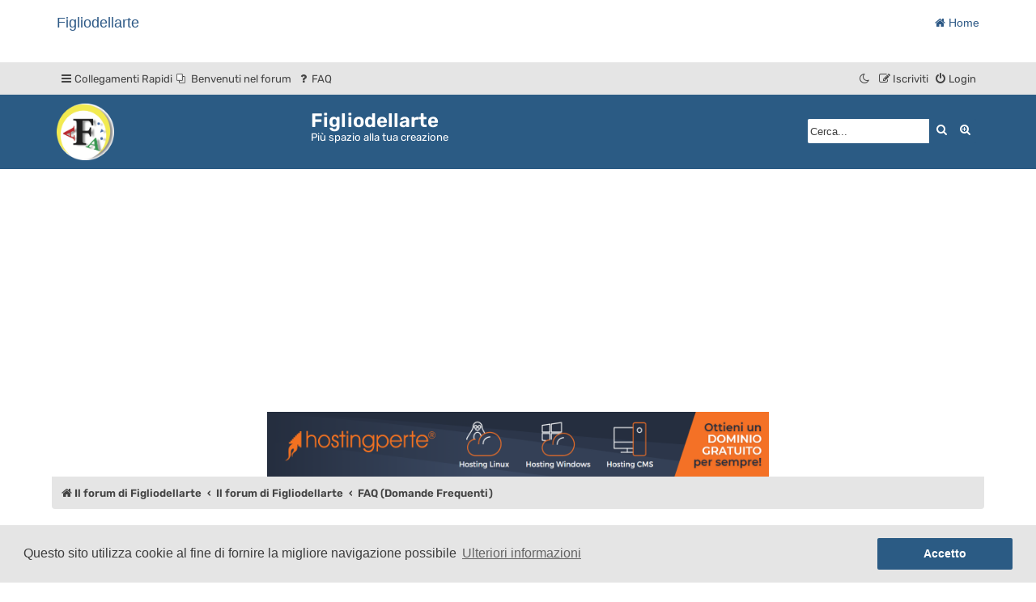

--- FILE ---
content_type: text/html; charset=utf-8
request_url: https://www.google.com/recaptcha/api2/aframe
body_size: 268
content:
<!DOCTYPE HTML><html><head><meta http-equiv="content-type" content="text/html; charset=UTF-8"></head><body><script nonce="kF7MX21Y3BNGKQdu12osvg">/** Anti-fraud and anti-abuse applications only. See google.com/recaptcha */ try{var clients={'sodar':'https://pagead2.googlesyndication.com/pagead/sodar?'};window.addEventListener("message",function(a){try{if(a.source===window.parent){var b=JSON.parse(a.data);var c=clients[b['id']];if(c){var d=document.createElement('img');d.src=c+b['params']+'&rc='+(localStorage.getItem("rc::a")?sessionStorage.getItem("rc::b"):"");window.document.body.appendChild(d);sessionStorage.setItem("rc::e",parseInt(sessionStorage.getItem("rc::e")||0)+1);localStorage.setItem("rc::h",'1769115676688');}}}catch(b){}});window.parent.postMessage("_grecaptcha_ready", "*");}catch(b){}</script></body></html>

--- FILE ---
content_type: text/css
request_url: https://www.figliodellarte.com/styles/damaio/theme/base.css?assets_version=352
body_size: 3884
content:
@charset "utf-8";

/* https://gwfh.mranftl.com/fonts/rubik */
@font-face {
	font-family: 'Rubik';
	font-style: normal;
	font-weight: 400;
	font-stretch: normal;
	font-display: swap;
	src: url('fonts/rubik-regular.woff2') format('woff2'),
		url('fonts/rubik-regular.woff') format('woff');
}

@font-face {
	font-family: 'Rubik';
	font-style: normal;
	font-weight: 600;
	font-display: swap;
	src: url('fonts/rubik-600.woff2') format('woff2'),
		url('fonts/rubik-600.woff') format('woff');
}

:root {
	--border-radius-big: max(0px, min(4px, calc((100vw - 4px - 100%) * 9999)));
	--border-radius-small: 2px;
}

body {
	font-size: 12px;
	padding: 0;
	line-height: 1.5;
}

body,
h1,
a.forumtitle,
.content,
fieldset,
.pagination li.active span,
dl.faq,
.button,
a.button1,
input.button1,
a.button2,
input.button2,
input.button3,
fieldset.polls {
	font-family: 'Rubik', sans-serif;
}

.main-width {
	max-width: 1152px;
	margin: 0 auto;
}

.wrap {
	border: none;
	border-radius: 0;
	padding: 0 5px;
}

.headerbar {
	background-image: none;
	border-radius: 0;
	margin-bottom: 0;
	line-height: 1;
}

.logo {
	padding: 6px 14px 4px 6px;
}

.site_logo {
	background-image: url("./images/logo.svg");
	background-size: contain;
	width: 153px;
	height: 57px;
}

.navbar {
	border-radius: 0 0 var(--border-radius-big) var(--border-radius-big);
	box-sizing: border-box;
}

.page-footer .navbar {
	padding-bottom: 0;
	border-radius: var(--border-radius-big) var(--border-radius-big) 0 0;
}

.forabg,
.forumbg {
	background-image: none;
	border-radius: var(--border-radius-big) var(--border-radius-big) 0 0;
	margin-bottom: 5px;
	padding: 0;
}

ul.navlinks {
	border-top: none;
}

.panel {
	border-radius: var(--border-radius-big);
}

.panel .fa-user {
	width: auto;
	height: auto;
}

.post {
	border-radius: var(--border-radius-big);
}

.forumbg-table > .inner {
	margin: 0;
}

.pagination li a,
.pagination li span {
	border-radius: 0;
}

.pagination li.page-jump a {
	padding: 2px 8px;
}

.pagination li.page-jump a i {
	font-size: 14px;
}

.row .pagination li a,
.row .pagination li span {
	border-radius: 0;
	padding: 2px 4px;
}

div.rules {
	border-radius: 0;
}

.badge {
	border-radius: var(--border-radius-small);
}

.member-search {
	padding: 11px 10px;
}

a.forumtitle {
	font-size: 1.1em;
}

a.arrow-up {
	padding-left: 0;
}

a.arrow-down {
	padding-right: 0;
}

a.arrow-left {
	padding-left: 0;
}

a.arrow-right {
	padding-right: 0;
}

li.header dt,
li.header dd {
	font-size: 0.833em;
	padding-bottom: 9px;
	padding-top: 13px;
	line-height: 1;
	word-wrap: normal;
}

li.row {
	border-top: none;
}

li.header dl.row-item dt .list-inner {
	padding-left: 10px;
}

dl.row-item dt .list-inner {
	padding-left: 55px;
}

dl.row-item dt {
	min-height: 45px;
}

dl.row-item dt[style*="background-image"],
dd.lastpost > span > *:not(dfn) {
	position: relative;
}

a.subforum {
	margin-left: 0.1em;
}

.postbody .content {
	font-size: 1.2em;
}

blockquote.uncited {
	padding-top: 5px;
}

.button {
	background-image: none;
	box-shadow: none;
	border-radius: var(--border-radius-small);
	padding: 5px 8px;
}

.button:hover,
.button:focus {
	background-image: none;
	text-shadow: none;
}

.search-header .button-search,
.search-header .button-search-end {
	padding: 5px 5px 7px;
}

.button-search,
.button-search-end {
	padding: 5px;
}

.button-search {
	border-radius: 0;
}

.button-search-end {
	border-radius: 0 var(--border-radius-small) var(--border-radius-small) 0;
}

.button-icon-only {
	line-height: normal;
}

.has-profile .post-buttons {
	right: -12px;
}

.format-buttons .bbcode-size,
.format-buttons .bbcode-size:hover {
	border-top: 4px solid transparent;
	border-right: 4px solid transparent;
	border-bottom: 3px solid transparent;
	border-left: 4px solid transparent;
}

.format-buttons {
	margin: 13px 0 0 0;
}

.format-buttons .button,
.format-buttons .bbcode-size {
	margin: 2px 0;
}

.format-buttons select {
	padding: 2px 1px;
}

.format-buttons .button-secondary {
	padding: 3px 3px 4px;
}

.tabs .tab,
.minitabs .tab {
	margin-right: 5px;
}

.tabs {
	margin: 20px 0 5px 5px;
}

.tabs .tab > a {
	border-radius: 0;
	margin: 0;
}

.tabs .tab > a,
.minitabs .tab > a {
	padding: 9px;
}

.tabs .activetab > a {
	padding-bottom: 9px;
}

.tabs .activetab > a,
.tabs .activetab > a:hover {
	background-image: none;
	box-shadow: none;
}

.responsive-tab .responsive-tab-link::before {
	position: static;
	font-family: FontAwesome;
	content: "\f0c9";
	border: 0;
}

.minitabs {
	margin: 15px 5px 5px 0;
}

.minitabs .tab > a {
	border-radius: 0;
	margin: 0;
}

.navigation ul {
	margin-right: 5px;
}

.navigation a {
	margin: 0 0 5px;
	padding: 9px;
}

.cp-mini {
	border-radius: 0;
	margin: 5px 5px 0 0;
}

.center {
	text-align: center;
}

.inputbox {
	padding: 4px;
	border-radius: var(--border-radius-small);
}

fieldset.submit-buttons input {
	margin: 2px 0;
	padding: 0.5em 2em 0.7em;
}

input.button1,
input.button2 {
	font-size: 13px;
}

a.button1,
input.button1,
input.button2,
input.button3 {
	background-image: none;
	box-shadow: none;
	padding: 0.5em 2em 0.7em;
	border-radius: var(--border-radius-small);
}

a.button2,
input.button2 {
	padding: 0.3em 2em;
}

a.button1:hover,
input.button1:hover,
a.button2:hover,
input.button2:hover,
input.button3:hover {
	background-image: none;
}

.search-box .inputbox {
	height: 30px;
	border-radius: var(--border-radius-small) 0 0 var(--border-radius-small);
}

.search-header {
	margin-right: 10px;
	margin-top: 25px;
	box-shadow: none;
}

.search-header .inputbox {
	border-radius: var(--border-radius-small) 0 0 var(--border-radius-small);
}

.arrow-left:hover .icon,
.arrow-right:hover .icon {
	margin-left: 0;
	margin-right: 0;
}

.alert_close .icon:before {
	width: 14px;
	height: 14px;
	font-size: 20px;
	line-height: .8;
}

ul.forums {
	background-image: none;
}

select {
	padding: 6px 1px;
}

.contact-icon {
	background-image: url("./images/icons_contact.svg");
}

.row-item[class*="_read"],
.row-item[class*="_unread"],
.forum_link,
.topic_moved {
	background-image: none;
}

.row-item[class*="_read"]::before,
.row-item[class*="_unread"]::before,
.forum_link::before,
.topic_moved::before,
.row-item[class*="_mine"]::after {
	font-family: 'FontAwesome';
	font-variant: normal;
	text-rendering: auto;
	position: absolute;
	top: 50%;
	transform: translateY(-50%);
}

.row-item[class*="_read"]::before,
.row-item[class*="_unread"]::before,
.forum_link::before,
.topic_moved::before {
	left: 10px;
	line-height: 28px;
	width: 28px;
	height: 28px;
	font-size: 20px;
	text-align: center;
	border-radius: var(--border-radius-small);
}

.row-item[class*="_mine"]::after {
	content: "\f0c8";
	font-size: 5px;
	left: 4px;
}

.rtl .row-item[class*="_mine"]::after {
	left: auto;
	right: 4px;
}

.row-item[class*="global_"]::before,
.row-item[class*="announce_"]::before {
	content: "\f0a1";
}

.row-item[class*="sticky_"]::before {
	content: "\f08d";
}

.row-item[class*="forum_"]::before {
	content: "\f114";
}

.row-item[class*="topic_"]::before,
.row-item[class*="pm_"]::before {
	content: "\f0e5";
}

.row-item[class*="_locked"]::before {
	content: "\f023";
}

.row-item.forum_link::before {
	content: "\f0c1";
}

.row-item.topic_moved::before {
	content: "\f064";
}

.icon.icon-red {
	font-weight: bold;
}

.agreement {
	font-size: 14px;
}

.dropdown {
	border-radius: var(--border-radius-small);
}

.dropdown-button-control .dropdown {
	top: 32px;
}

.dropdown-button-control.dropdown-up .dropdown {
	bottom: 32px;
}

.dropdown .dropdown-contents {
	border-radius: var(--border-radius-small);
}

.dropdown-contents a {
	text-decoration: none;
}

.quick-links .dropdown-contents a {
	font-size: 1em;
}

a.header-avatar span::after {
	padding-left: 4px;
	padding-top: 4px;
}

.dropdown-extended .header {
	font-size: 1.1em;
	font-weight: normal;
	line-height: inherit;
	text-align: center;
	text-shadow: none;
	text-transform: none;
}

.dropdown-extended .header a {
	display: inline;
}

.dropdown-extended a.mark_read {
	border-radius: 0;
}

.dropdown-extended .notification-block .fa-user::before {
	font-size: 55px;
}

.dropdown-container-right .button {
	margin-right: 0;
}

.unread:hover {
	text-decoration: none;
}

.button-search-end .fa-cog:before {
	content: "\f00e";
}

.dropdown-contents .fa-file-o:before {
	content: "\f0e5";
}

.lastpost .fa-external-link-square:before {
	content: "\f0e5";
}

.icon-mark .fa-check-circle:before {
	content: "\f046";
}

.nav-main .fa-inbox:before {
	content: "\f075";
}

.nav-main .fa-question-circle:before {
	content: "\f128";
}

.row-item .fa-exclamation:before {
	content: "\f06a";
}

.row-item .fa-file-o:before {
	content: "\f114";
}

.row-item .fa-question:before {
	content: "\f059";
}

.row-item .fa-recycle:before {
	content: "\f057";
}

.dropdown-page-jump li {
	padding-top: 4px;
	padding-bottom: 4px;
}

.row-item .fa-file-o::before,
.lastpost .fa-external-link-square::before {
	font-size: 12px;
}

.dropdown-contents .fa-check-circle::before,
.row-item .fa-exclamation::before,
.row-item .fa-question::before,
.row-item .fa-rss-square::before,
.row-item .fa-recycle::before {
	font-size: 16px;
}

.cp-main .fa-user::before {
	font-size: 110px;
}

.cp-main .topiclist .fa-user::before {
	font-size: 55px;
}

ul.linklist li a {
	text-decoration: none;
}

.cron img {
	display: none;
}

.dropdown-extended .notification-block .fa-user {
	float: left;
	margin-left: 4px;
	width: auto;
	height: auto;
}

.cp-main .row .fa-user {
	float: left;
	margin-left: 3px;
	width: auto;
	height: auto;
}

.postprofile dd,
.postprofile dt {
	line-height: 1.3em;
}

.online-text {
	font-size: 0.9em;
	font-weight: bold;
	position: absolute;
	right: 8px;
	text-transform: uppercase;
	top: 8px;
}

.viewprofile.online-text {
	position: relative;
	float: right;
}

.footerbar {
	clear: both;
	overflow: hidden;
}

.footerbar .main-width {
	display: flex;
	align-items: center;
	justify-content: space-between;
	flex-wrap: wrap;
}

.copyright {
	text-align: left;
}

.footer-row {
	color: #dedede;
	line-height: 1.5em;
	opacity: 0.6;
	transition: opacity 0.3s;
}

.copyright:hover .footer-row {
	opacity: 1;
}

.socialinks-list-item {
	display: inline-block;
	margin: 5px 2px;
}

.socialinks-list-item .icon {
	font-size: 2.2em;
	padding: 5px;
	opacity: 0.75;
	transition: opacity 0.25s;
}

.socialinks-list-item .icon:hover {
	opacity: 1;
}

.stat-block {
	padding: 12px 10px;
}

.stat-block:empty {
	display: none;
}

.stat-block h3 {
	font-size: 1em;
	margin: 0;
	border-bottom: none;
}

.stat-block p {
	margin: 0;
}

table.table1 thead th {
	line-height: inherit;
}

table.table1 thead th a {
	padding: 0 0 0 8px;
}

table.table1 tbody tr {
	border: none;
}

table.table1 tbody td {
	border-bottom: 1px solid transparent;
	border-top: none;
	padding: 5px 10px
}

.member-search strong a {
	border: 1px solid transparent;
	padding: 0.2em 0.4em;
}

.member-search a:hover {
	text-decoration: none;
}

.loading_indicator {
	border-radius: 0;
}

.rtl.damaio li.header dl.row-item dt .list-inner {
	padding-right: 10px;
}

.rtl.damaio dl.row-item dt .list-inner {
	padding-right: 55px;
}

.rtl li.row:hover dd {
	border-left-color: transparent;
}

.rtl .dropdown-extended .notification-block .fa-user {
	float: right;
	margin-right: 4px;
}

.rtl .row-item:before {
	left: inherit;
	right: 10px;
}

.rtl .copyright {
	text-align: right;
}

.rtl .online-text {
	right: inherit;
	left: 8px;
}

.rtl blockquote cite > div {
	float: left;
}

.rtl .stat-block h3 {
	padding: 12px 10px 12px 0;
}

.rtl.damaio .search-box .inputbox {
	border-radius: 0 var(--border-radius-small) var(--border-radius-small) 0;
}

.rtl.damaio .button-search-end {
	border-radius: var(--border-radius-small) 0 0 var(--border-radius-small);
}

#modal-login {
	display: none;
	padding: 0;
	top: 25%;
	max-width: 350px;
	margin: 0 auto;
	border-radius: var(--border-radius-big);
}

.modal-login .alert_close {
	margin-right: -10px;
}

.modal-login h3 {
	margin-top: 10px;
	text-align: center;
	border: 0;
}

.modal-quick-login {
	margin: 0;
	padding: 10px;
}

.modal-quick-login dl {
	text-align: center;
}

.modal-quick-login dt {
	display: none;
}

.modal-quick-login dd {
	margin: 0;
}

.modal-quick-login label {
	padding: 0 0 4px 2px;
}

.modal-quick-login .inputbox {
	width: 95%;
	margin: 0 auto 8px;
	padding: 8px 4px;
	max-width: none;
}

.modal-quick-login .showpass-btn {
	top: -4px;
}

.quick-login input[type="checkbox"],
input[type="checkbox"],
input[type="radio"] {
	-webkit-appearance: none;
	-moz-appearance: none;
	appearance: none;
	width: 1.3em;
	height: 1.3em;
	line-height: 1.3em;
	transform: translateY(-0.075em);
	display: inline-flex;
	align-items: center;
	justify-content: center;
}

input[type="radio"][disabled] {
	opacity: 0.3;
}

input[type="checkbox"] {
	border-radius: var(--border-radius-small);
}

input[type="radio"],
input[type="radio"]::before {
	border-radius: 50%;
}

input[type="checkbox"]::before,
input[type="radio"]::before {
	content: "";
	display: block;
	font-family: FontAwesome;
	text-align: center;
}

input[type="checkbox"]:checked::before {
	content: "\f00c";
}

input[type="radio"]:checked::before {
	content: "\f111";
	font-size: 0.8em;
}

.showpass-btn {
	margin-left: -22px;
	margin-right: 11px;
	z-index: 2;
	position: relative;
	cursor: pointer;
}

.scrolltop {
	padding: 0 6px 2px;
	font-size: 20px;
	border-radius: 1px;
	position: fixed;
	z-index: 9999;
	right: 20px;
	bottom: 80px;
	display: none;
	border-radius: var(--border-radius-small);
}

.rtl .scrolltop {
	left: 20px;
	right: auto;
}

.avatar-letter {
	margin-bottom: 0;
	padding: 0.3em;
	font-size: large;
	text-transform: uppercase;
	border-radius: var(--border-radius-small);
}

a.avatar-letter:hover,
a.avatar-letter:focus,
a.avatar-letter:active {
	text-decoration: none;
}

.cp-list .cp-list-item,
.rtl .cp-list .cp-list-item {
	padding: 10px 5px;
	display: flex;
	align-items: center;
	justify-content: space-between;
	width: 55px;
}

.cp-list-item button:disabled {
	opacity: 0.25;
}

#getcolors {
	display: none;
}

.sp-replacer {
	width: 30px;
	height: 30px;
	border: 0;
	border-radius: 0;
}

.sp-replacer.sp-active,
.sp-replacer:hover {
	border: 0;
}

.cp-list-item button:focus-visible {
	outline: 3px ridge blue;
}

.sp-dd {
	display: none;
}

.sp-button-container {
	float: none;
	text-align: center;
}

.sp-container button:hover {
	opacity: 1;
}

.cc-btn:hover,
.cc-btn:focus,
.cc-btn:active {
	text-decoration: none;
}

.damaio .cc-compliance .cc-btn {
	border-radius: var(--border-radius-small);
}

[lang="fr"] ul.topiclist.two-columns dt {
	margin-right: -100px;
}

[lang="fr"] ul.topiclist.two-columns dt .list-inner {
	margin-right: 100px;
}

[lang="fr"] .topiclist.two-columns dd.mark {
	width: 100px;
}

.dropdown {
	animation: unfold 200ms ease-in-out forwards;
	transform-origin: top center;
}

.dropdown-up .dropdown {
	transform-origin: bottom center;
}

.sticky-nav,
.rtl .navbar.sticky-nav {
	padding: 3px 0;
	position: -webkit-sticky;
	position: sticky;
	top: 0;
	z-index: 1;
}

.sticky-nav .main-width {
	box-sizing: border-box;
	padding: 0 10px;
}

.has-sticky-nav .post,
.has-sticky-nav .faq dt,
.has-sticky-nav .boardrules-rules li {
	scroll-margin-top: 2.5rem;
}

/* || Tweaks for phpBB official extensions
--------------------------------------------------------------------------- */

/* Collapsible Forum Categories */
.damaio .collapse-btn {
	margin: -28px 5px 0 0;
}

.damaio .rtl .collapse-btn {
	margin: -28px 0 0 5px;
}

/* Board Annoucements */
.damaio .phpbb_announcement {
	border-radius: var(--border-radius-big);
}

.damaio .notouch .phpbb_announcement:hover .close {
	opacity: 1;
}

/* Board Rules */
.damaio .highlight {
	color: inherit;
	border: 1px dotted;
	scroll-margin-top: 0.5em;
	border-radius: var(--border-radius-small);
}

/* || Media queries
--------------------------------------------------------------------------- */
@media (max-width: 700px) {
	.headerbar,
	.navbar,
	.forabg,
	.forumbg,
	.post,
	.panel,
	.stat-block {
		margin-left: 0;
		margin-right: 0;
	}

	.cp-main .forabg,
	.cp-main .forumdb,
	.cp-main .post,
	.cp-main .panel {
		border-radius: 0;
	}

	.has-profile .post-buttons {
		right: 2px;
	}

	table.responsive.show-header thead,
	table.responsive.show-header th:first-child {
		text-align: center !important;
		text-transform: none;
		font-size: 1.1em;
	}

	.online-text {
		font-size: 0.6em;
		right: 5px;
		top: 3px;
	}
}

@media (max-width: 900px) {
	.navigation li:first-child a {
		border-top-left-radius: 0;
		border-top-right-radius: 0;
	}

	.navigation li:last-child a {
		border-bottom-left-radius: 0;
		border-bottom-right-radius: 0;
	}
}

@media (min-width: 701px) {
	.avatar-letter {
		font-size: xx-large;
		margin-bottom: 3px;
		padding: 0.6em 0.5em;
	}

	table.table1 thead tr {
		height: 38px;
	}
}

@media only screen and (max-width: 926px) and (orientation: landscape) {
	.sticky-nav {
		position: static;
	}

	.has-sticky-nav .post,
	.has-sticky-nav .faq dt,
	.has-sticky-nav .boardrules-rules li {
		scroll-margin-top: 0;
	}
}

@media only screen and (max-width: 1220px) {
	.wrap {
		margin: 0 auto;
	}
}

/* || Keyframes
--------------------------------------------------------------------------- */
@keyframes unfold {
	0% {
		transform: scaleY(0);
	}

	100% {
		transform: scaleY(1);
	}
}


--- FILE ---
content_type: text/css
request_url: https://www.figliodellarte.com/styles/damaio/theme/light_dark.css?assets_version=352
body_size: 2308
content:
@charset "utf-8";

html,
[data-theme="light"] {
	--color-1: #f5f5f5;
	--color-2: #e5e5e5;
	--color-3: #ffffff;
	--text-color-1: #444444;
	--text-color-2: #3d3d3d;
	--text-color-3: #000000;
	--links-color: var(--text-color-1);
	--h2-color: var(--text-color-1);
	--bg1-color: var(--color-1);
	--bg2-color: var(--color-1);
	--bg3-color: var(--color-1);
	--input-bg: #ffffff;
	--input-txt-color: #333333;
	--border-color-1: #b8b5b5;
	--border-color-2: #c7c3bf;
	--border-color-3: var(--color-1);
	--color-warning: #ffe799;
	--color-error: #e60a4c;
	--filter-1: none;
	--filter-2: none;
	--switch-light-dark: "\f186";
	--shadowcolor: rgba(0, 0, 0, 0.35);
}

@media (prefers-color-scheme: dark) {
	html {
		--color-1: #1d232e;
		--color-2: #242b36;
		--color-3: #131a24;
		--color-bg: #424851;
		--text-color-1: #d9e2e4;
		--text-color-2: #cccccc;
		--text-color-3: #ffffff;
		--links-color: var(--text-color-1);
		--h2-color: var(--text-color-1);
		--bg1-color: var(--color-1);
		--bg2-color: var(--color-1);
		--bg3-color: var(--color-1);
		--input-bg: #131a24;
		--input-txt-color: #ffffff;
		--border-color-1: #333333;
		--border-color-2: #777f85;
		--border-color-3: var(--color-1);
		--color-warning: #ffe799;
		--color-error: #c90842;
		--filter-1: saturate(150%);
		--filter-2: brightness(160%);
		--switch-light-dark: "\f0eb";
		--shadowcolor: rgba(0, 0, 0, 0.55);
	}
}

[data-theme="dark"] {
	--color-1: #1d232e;
	--color-2: #242b36;
	--color-3: #131a24;
	--text-color-1: #d9e2e4;
	--text-color-2: #cccccc;
	--text-color-3: #ffffff;
	--links-color: var(--text-color-1);
	--h2-color: var(--text-color-1);
	--bg1-color: var(--color-1);
	--bg2-color: var(--color-1);
	--bg3-color: var(--color-1);
	--input-bg: #131a24;
	--input-txt-color: #ffffff;
	--border-color-1: #333333;
	--border-color-2: #777f85;
	--border-color-3: var(--color-1);
	--color-warning: #ffe799;
	--color-error: #c90842;
	--filter-1: saturate(150%);
	--filter-2: brightness(160%);
	--switch-light-dark: "\f0eb";
	--shadowcolor: rgba(0, 0, 0, 0.55);
}

html,
body {
	background-color: var(--color-3);
	color: var(--text-color-2);
}

h2 {
	color: var(--text-color-1);
}

h3 {
	border-bottom-color: var(--border-color-2);
	color: var(--text-color-2);
}

hr {
	border-color: var(--color-3);
	border-top-color: var(--border-color-2);
}

a {
	color: var(--links-color);
}

.switch-theme i::before {
	content: var(--switch-light-dark);
}

.forumbg .header a:hover,
.forabg .header a:hover,
th a:hover {
	color: #ffffff;
}

.dropdown-extended a.mark_read {
	background-color: var(--color-1);
}

.postlink,
.postlink:visited {
	border-bottom-color: var(--links-color);
	color: var(--links-color);
}

.postlink:hover {
	background-color: var(--color-1);
}

.wrap {
	background-color: var(--color-3);
}

.navbar {
	background-color: var(--color-2);
}

.scrolled .sticky-nav {
	box-shadow: 0 2px 4px -1px var(--shadowcolor);
}

.post:target .content {
	color: var(--text-color-3);
}

.post h3 a.first-unread,
.post:target h3 a {
	color: var(--text-color-3);
}

.bg1,
.bg1:hover {
	background-color: var(--bg1-color);
}

table.zebra-list tr:nth-child(odd) td,
ul.zebra-list li:nth-child(odd) {
	background-color: var(--bg1-color);
}

.bg2,
.bg2:hover {
	background-color: var(--bg2-color);
}

table.zebra-list tr:nth-child(even) td,
ul.zebra-list li:nth-child(even) {
	background-color: var(--bg2-color);
}

.bg3 {
	background-color: var(--bg3-color);
}

.panel {
	color: var(--text-color-1);
	background-color: var(--color-1);
}

.username-coloured,
.group-coloured,
.is-colored {
	filter: var(--filter-1);
}

table.table1 td {
	color: var(--text-color-1);
}

table.table1 tbody td {
	border-bottom-color: var(--input-bg);
}

table.table1 tbody tr {
	border-color: var(--input-bg);
}

table.table1 tbody tr:hover,
table.table1 tbody tr:hover,
table.table1 td:hover {
	background-color: var(--color-3);
	color: var(--text-color-1);
}

dl.details dt {
	color: var(--text-color-3);
}

dl.details dd {
	color: var(--text-color-1);
}

.icon.icon-blue,
a:hover .icon.icon-blue,
.icon.icon-green,
a:hover .icon.icon-green,
.icon.icon-red,
a:hover .icon.icon-red,
.icon.icon-orange,
a:hover .icon.icon-orange,
.icon.icon-bluegray,
a:hover .icon.icon-bluegray,
.icon.icon-gray,
a:hover .icon.icon-gray,
.icon.icon-lightgray,
a:hover .icon.icon-lightgray {
	color: var(--links-color);
}

.icon.icon-black,
a:hover .icon.icon-black {
	color: var(--text-color-2);
}

.jumpbox-forum-link {
	background-color: var(--color-1);
}

.jumpbox-forum-link:hover {
	background-color: var(--color-1);
}

.jumpbox .dropdown .pointer-inner {
	border-color: var(--color-1) transparent;
}

.jumpbox-sub-link {
	background-color: var(--color-1);
}

.jumpbox-sub-link:hover {
	background-color: var(--color-2);
}

.error {
	background-color: var(--color-warning);
}

li.reported:hover {
	background-color: var(--color-2) !important;
}

div.rules {
	background-color: var(--border-color-3);
	color: var(--text-color-1);
}

p.post-notice {
	background-color: var(--border-color-3);
}

ul.forums {
	background-color: var(--color-1);
}

ul.topiclist li {
	color: var(--text-color-1);
}

ul.topiclist dd {
	border-left-color: var(--color-3);
}

.rtl ul.topiclist dd {
	border-right-color: var(--color-3);
}

li.row {
	border-bottom-color: var(--color-2);
}

li.row strong {
	color: var(--text-color-3);
}

li.row:hover {
	background-color: var(--color-2);
}

li.row:hover dd {
	border-left-color: var(--color-2);
}

.row-item[class*="_unread"]::before {
	color: #fff;
}

.postbody {
	color: var(--text-color-2);
}

.content {
	color: var(--text-color-2);
}

.content h2,
.panel h2 {
	color: var(--text-color-1);
	border-bottom-color: var(--border-color-3);
}

dl.faq dt {
	color: var(--text-color-2);
}

.signature {
	border-top-color: var(--border-color-2);
}

blockquote {
	background-color: var(--color-3);
	border-color: var(--color-2);
}

blockquote blockquote {
	background-color: var(--color-1);
}

blockquote blockquote blockquote {
	background-color: var(--color-3);
}

.codebox {
	background-color: var(--color-3);
	border-color: var(--border-color-1);
}

.codebox p {
	border-bottom-color: var(--border-color-1);
}

.codebox code {
	filter: var(--filter-2);
}

code::selection {
	background-color: var(--color-3);
}

.postprofile {
	color: var(--text-color-2);
	border-color: var(--color-3);
}

.pm .postprofile {
	border-color: var(--color-2);
}

.postprofile strong {
	color: var(--text-color-3);
}

fieldset.polls dl {
	border-top-color: var(--border-color-1);
	color: var(--text-color-2);
}

fieldset.polls dl.voted {
	color: var(--text-color-3);
}

.button {
	color: #ffffff;
}

.button:hover,
.button:focus {
	color: #ffffff;
}

.button .icon,
.button-secondary {
	color: #ffffff;
}

.button-secondary:focus,
.button-secondary:hover,
.button:focus .icon,
.button:hover .icon {
	color: #ffffff;
}

.caret {
	border-color: #ffffff;
}

[dir="rtl"] .rtl .caret {
	border-right-color: #ffffff;
}

.contact-icons a {
	background-color: var(--color-3);
}

.contact-icons a:hover {
	background-color: var(--color-3);
}

.pagination li a {
	color: #ffffff;
}

.pagination li.ellipsis span {
	color: var(--text-color-1);
}

.search-box .inputbox,
.search-box .inputbox:hover,
.search-box .inputbox:focus {
	border-color: var(--border-color-2);
}


.panel-container h3,
.panel-container hr,
.cp-menu hr {
	border-color: var(--border-color-2);
}

.panel-container .panel li.row {
	border-bottom-color: var(--color-1);
	border-top-color: transparent;
}

ul.cplist {
	border-top-color: var(--color-1);
}

.panel-container .panel li.header dd,
.panel-container .panel li.header dt {
	color: var(--text-color-3);
}

.panel-container table.table1 thead th {
	color: var(--text-color-2);
	border-bottom-color: var(--text-color-2);
}

.cp-main .pm-message {
	border-color: #212121;
	background-color: var(--color-1);
}

.current {
	color: var(--text-color-3) !important;
}

.tabs .tab > a {
	color: #ffffff;
}

.tabs .tab > a:hover {
	color: #ffffff;
}

.tabs .activetab > a,
.tabs .activetab > a:hover {
	color: #ffffff;
}

.minitabs .tab > a {
	color: #ffffff;
}

.minitabs .tab > a:hover,
.minitabs .activetab > a,
.minitabs .activetab > a:hover {
	color: #ffffff;
}

.responsive-tab .responsive-tab-link:before,
.responsive-tab .responsive-tab-link:hover:before {
	border-color: #ffffff;
}

.navigation a,
.rtl .navigation a,
.navigation a:hover,
.navigation a:active,
.navigation .active-subsection a,
.navigation .active-subsection a:hover,
.navigation .active-subsection a:active {
	color: #ffffff;
}

@media (max-width: 900px) {

	.navigation a:hover,
	.navigation .active-subsection a,
	.navigation .active-subsection a:hover {
		color: #ffffff;
	}
}

.panel-container .panel {
	background-color: var(--color-2);
}

.cp-main .pm {
	background-color: var(--color-3);
}

.cp-mini {
	background-color: var(--color-1);
}

dl.mini dt {
	color: var(--text-color-1);
}

label {
	color: var(--text-color-2);
}

select {
	border-color: #464646;
	background-color: var(--input-bg);
	color: var(--input-txt-color);
}

dd label {
	color: var(--text-color-2);
}

fieldset dl:hover dt label {
	color: var(--text-color-3);
}

fieldset.quick-login input.inputbox {
	background-color: var(--input-bg);
}

input[type="checkbox"],
input[type="radio"] {
	color: #ffffff;
	background-color: var(--input-bg);
	border: 1px solid var(--border-color-2);
}

.message-box textarea {
	color: var(--input-txt-color);
}

.inputbox,
input {
	background-color: var(--input-bg);
	border-color: var(--border-color-2);
	color: var(--input-txt-color);
}

.inputbox::placeholder {
	color: var(--text-color-2);
}

.warning,
.inputbox.warning:hover {
	border-color: var(--color-warning);
}

a.button1,
a.button2,
input.button1,
input.button2,
input.button3 {
	color: #ffffff;
}

a.button1:hover,
a.button2:hover,
input.button1:hover,
input.button1:focus,
input.button2:hover,
input.button2:focus,
input.button3:hover,
input.button3:focus {
	color: #ffffff;
}

.dropdown-extended ul li {
	border-top-color: var(--border-color-3);
}

.dropdown-extended ul li:hover {
	background-color: var(--color-1);
	color: #e5e5e5;
}

.dropdown-extended .header,
.dropdown-extended .footer {
	border-color: var(--border-color-3);
}

.dropdown-extended .header {
	background: var(--color-1);
}

.dropdown-extended .pointer-inner {
	border-color: var(--color-1) transparent;
}

.dropdown .pointer {
	border-color: var(--border-color-2) transparent;
}

.dropdown .pointer-inner {
	border-color: var(--color-3) transparent;
}

.dropdown-extended .pointer-inner {
	border-color: var(--color-1) transparent;
}

.dropdown .dropdown-contents {
	background: var(--color-3);
	border-color: var(--border-color-2);
	box-shadow: 1px 3px 5px rgba(0, 0, 0, 0.2);
}

.dropdown li.separator {
	border-color: var(--border-color-2);

}

li.notification-reported strong,
li.notification-disapproved strong {
	color: var(--color-error);
}

.notification_list p.notification-time {
	color: var(--text-color-2);
}

.copyright,
.footerbar a,
.footerbar a:hover,
.footerbar a:focus,
.footerbar a:active {
	color: #ffffff;
}

.dropdown-extended .notification-block .fa-user {
	color: #444444;
}

fieldset.quick-login {
	background-color: var(--color-1);
	border-bottom: 1px solid var(--color-1);
}

fieldset.quick-login:hover {
	background-color: var(--color-1);
}

.stat-block {
	background-color: var(--color-1);
	border-bottom: 1px solid var(--color-2);
}

.stat-block h3,
.stat-block h3 a {
	color: var(--text-color-3);
}

.member-search .current-search {
	border-color: var(--links-color);
}

@media (prefers-color-scheme: dark) {
	.stat-content em a[style*="color:"] {
		filter: var(--filter-1);
	}
}

[data-theme="dark"] .stat-content em a[style*="color:"] {
	filter: var(--filter-1);
}

.socialinks-list-item {
	color: #ffffff;
}

.phpbb_alert {
	background-color: var(--color-1);
	border-color: var(--border-color-1);
}

.rtl li.row:hover dd {
	border-right-color: var(--color-1);
}

#showpass-btn {
	color: var(--input-txt-color);
}

.scrolltop,
.scrolltop:hover,
.scrolltop:focus {
	color: #fff;
}

.avatar-letter {
	background-color: var(--color-2);
}

a.avatar-letter:hover,
a.avatar-letter:focus,
a.avatar-letter:active {
	color: var(--links-color);
}

.sp-container {
	background-color: var(--color-3);
	border: 1px solid var(--border-color-2);
	box-shadow: 1px 3px 5px rgba(0, 0, 0, 0.2);
}

.sp-container .sp-input {
	background-color: var(--input-bg);
	color: var(--input-txt-color);
	border: 1px solid var(--border-color-1) !important;
}

.damaio .cc-message {
	color: var(--text-color-2);
}

.damaio .cc-banner .cc-link {
	color: var(--links-color);
}

/* || Tweaks for phpBB official extensions
--------------------------------------------------------------------------- */

/* Board Annoucements */
.damaio .phpbb_announcement {
	background-color: var(--color-1);
}

/* Board Rules */
.damaio .highlight {
	background-color: var(--color-2);
}
